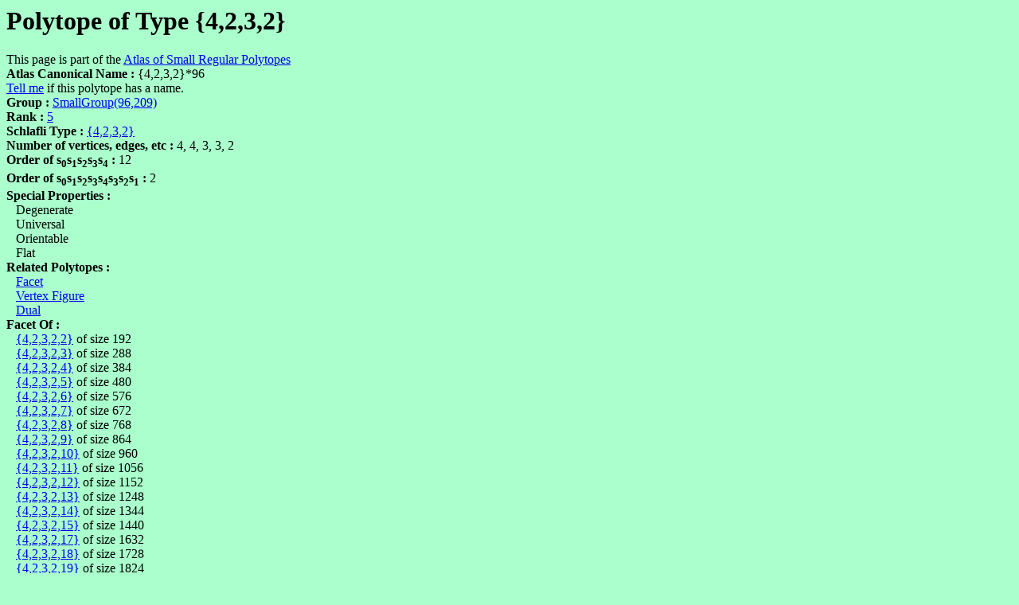

--- FILE ---
content_type: text/html
request_url: https://www.abstract-polytopes.com/atlas/96/209/d8.html
body_size: 3687
content:
<html><head><title>Polytope of Type {4,2,3,2} with group SmallGroup(96,209) - Atlas of Small Regular Polytopes</title></head>
<body bgcolor=#aaffcc>
<? include("/home/bitnami/htdocs/websites/abstract-polytopes/www/subs.php"); ?>
<h1>Polytope of Type {4,2,3,2}</h1>
This page is part of the <a href="../../index.html">Atlas of Small Regular Polytopes</a><br><b>Atlas Canonical Name : </b>{4,2,3,2}*96<br>
<script>
document.write("<a href=\"mailto:");
document.write("mike40033");document.write("@");document.write("gmail.com");document.write("\">Tell me</a>\n");
</script>if this polytope has a name.<br>
<b>Group : </b><a href="index.html">SmallGroup(96,209)</a><br>
<b>Rank : </b><a href="../../r5/index.html">5</a><br>
<b>Schlafli Type : </b><a href="../../r5/sch4.2.3.2.html">{4,2,3,2}</a><br>
<b>Number of vertices, edges, etc : </b>4, 4, 3, 3, 2<br>
<b>Order of s<sub><font size=-1>0</font></sub>s<sub><font size=-1>1</font></sub>s<sub><font size=-1>2</font></sub>s<sub><font size=-1>3</font></sub>s<sub><font size=-1>4</font></sub> : </b>12<br>
<b>Order of s<sub><font size=-1>0</font></sub>s<sub><font size=-1>1</font></sub>s<sub><font size=-1>2</font></sub>s<sub><font size=-1>3</font></sub>s<sub><font size=-1>4</font></sub>s<sub><font size=-1>3</font></sub>s<sub><font size=-1>2</font></sub>s<sub><font size=-1>1</font></sub> : </b>2<br>
<b>Special Properties : </b><br>
&nbsp;&nbsp;&nbsp;Degenerate<br>
&nbsp;&nbsp;&nbsp;Universal<br>
&nbsp;&nbsp;&nbsp;Orientable<br>
&nbsp;&nbsp;&nbsp;Flat<br>
<b>Related Polytopes : </b><br>
&nbsp;&nbsp;&nbsp;<a href="../../48/38/d2.html">Facet</a><br>
&nbsp;&nbsp;&nbsp;<a href="../../24/14/d2.html">Vertex Figure</a><br>
&nbsp;&nbsp;&nbsp;<a href="../../96/209/d1.html">Dual</a><br>
<b>Facet Of :</b><br>
&nbsp;&nbsp;&nbsp;<a href="../../192/1514/d19.html">{4,2,3,2,2}</a> of size 192<br>
&nbsp;&nbsp;&nbsp;<a href="../../288/958/d6.html">{4,2,3,2,3}</a> of size 288<br>
&nbsp;&nbsp;&nbsp;<a href="../../384/19195/d2.html">{4,2,3,2,4}</a> of size 384<br>
&nbsp;&nbsp;&nbsp;<a href="../../480/1097/d5.html">{4,2,3,2,5}</a> of size 480<br>
&nbsp;&nbsp;&nbsp;<a href="../../576/8553/d36.html">{4,2,3,2,6}</a> of size 576<br>
&nbsp;&nbsp;&nbsp;<a href="../../672/1150/d5.html">{4,2,3,2,7}</a> of size 672<br>
&nbsp;&nbsp;&nbsp;<a href="../../768/1044755/d3.html">{4,2,3,2,8}</a> of size 768<br>
&nbsp;&nbsp;&nbsp;<a href="../../864/2462/d5.html">{4,2,3,2,9}</a> of size 864<br>
&nbsp;&nbsp;&nbsp;<a href="../../960/11219/d37.html">{4,2,3,2,10}</a> of size 960<br>
&nbsp;&nbsp;&nbsp;<a href="../../1056/926/d5.html">{4,2,3,2,11}</a> of size 1056<br>
&nbsp;&nbsp;&nbsp;<a href="../../1152/136342/d3.html">{4,2,3,2,12}</a> of size 1152<br>
&nbsp;&nbsp;&nbsp;<a href="../../1248/1329/d5.html">{4,2,3,2,13}</a> of size 1248<br>
&nbsp;&nbsp;&nbsp;<a href="../../1344/11527/d37.html">{4,2,3,2,14}</a> of size 1344<br>
&nbsp;&nbsp;&nbsp;<a href="../../1440/5685/d5.html">{4,2,3,2,15}</a> of size 1440<br>
&nbsp;&nbsp;&nbsp;<a href="../../1632/1097/d5.html">{4,2,3,2,17}</a> of size 1632<br>
&nbsp;&nbsp;&nbsp;<a href="../../1728/30790/d45.html">{4,2,3,2,18}</a> of size 1728<br>
&nbsp;&nbsp;&nbsp;<a href="../../1824/1141/d5.html">{4,2,3,2,19}</a> of size 1824<br>
&nbsp;&nbsp;&nbsp;<a href="../../1920/208127/d3.html">{4,2,3,2,20}</a> of size 1920<br>
<b>Vertex Figure Of :</b><br>
&nbsp;&nbsp;&nbsp;<a href="../../192/1514/d8.html">{2,4,2,3,2}</a> of size 192<br>
&nbsp;&nbsp;&nbsp;<a href="../../288/1028/d34.html">{3,4,2,3,2}</a> of size 288<br>
&nbsp;&nbsp;&nbsp;<a href="../../384/18491/d8.html">{4,4,2,3,2}</a> of size 384<br>
&nbsp;&nbsp;&nbsp;<a href="../../576/8553/d55.html">{6,4,2,3,2}</a> of size 576<br>
&nbsp;&nbsp;&nbsp;<a href="../../576/8659/d112.html">{3,4,2,3,2}</a> of size 576<br>
&nbsp;&nbsp;&nbsp;<a href="../../576/8659/d166.html">{6,4,2,3,2}</a> of size 576<br>
&nbsp;&nbsp;&nbsp;<a href="../../576/8659/d167.html">{6,4,2,3,2}</a> of size 576<br>
&nbsp;&nbsp;&nbsp;<a href="../../768/1035859/d22.html">{8,4,2,3,2}</a> of size 768<br>
&nbsp;&nbsp;&nbsp;<a href="../../768/1036167/d22.html">{8,4,2,3,2}</a> of size 768<br>
&nbsp;&nbsp;&nbsp;<a href="../../768/1036279/d8.html">{4,4,2,3,2}</a> of size 768<br>
&nbsp;&nbsp;&nbsp;<a href="../../864/3999/d33.html">{9,4,2,3,2}</a> of size 864<br>
&nbsp;&nbsp;&nbsp;<a href="../../864/4686/d29.html">{4,4,2,3,2}</a> of size 864<br>
&nbsp;&nbsp;&nbsp;<a href="../../864/4686/d44.html">{6,4,2,3,2}</a> of size 864<br>
&nbsp;&nbsp;&nbsp;<a href="../../960/11219/d80.html">{10,4,2,3,2}</a> of size 960<br>
&nbsp;&nbsp;&nbsp;<a href="../../1152/134264/d26.html">{12,4,2,3,2}</a> of size 1152<br>
&nbsp;&nbsp;&nbsp;<a href="../../1152/157549/d53.html">{12,4,2,3,2}</a> of size 1152<br>
&nbsp;&nbsp;&nbsp;<a href="../../1152/157549/d54.html">{12,4,2,3,2}</a> of size 1152<br>
&nbsp;&nbsp;&nbsp;<a href="../../1152/157863/d338.html">{6,4,2,3,2}</a> of size 1152<br>
&nbsp;&nbsp;&nbsp;<a href="../../1344/11527/d80.html">{14,4,2,3,2}</a> of size 1344<br>
&nbsp;&nbsp;&nbsp;<a href="../../1440/5849/d111.html">{5,4,2,3,2}</a> of size 1440<br>
&nbsp;&nbsp;&nbsp;<a href="../../1440/5849/d134.html">{6,4,2,3,2}</a> of size 1440<br>
&nbsp;&nbsp;&nbsp;<a href="../../1440/5900/d35.html">{15,4,2,3,2}</a> of size 1440<br>
&nbsp;&nbsp;&nbsp;<a href="../../1728/30790/d99.html">{18,4,2,3,2}</a> of size 1728<br>
&nbsp;&nbsp;&nbsp;<a href="../../1728/46115/d115.html">{9,4,2,3,2}</a> of size 1728<br>
&nbsp;&nbsp;&nbsp;<a href="../../1728/46115/d128.html">{18,4,2,3,2}</a> of size 1728<br>
&nbsp;&nbsp;&nbsp;<a href="../../1728/46115/d129.html">{18,4,2,3,2}</a> of size 1728<br>
&nbsp;&nbsp;&nbsp;<a href="../../1728/47887/d79.html">{4,4,2,3,2}</a> of size 1728<br>
&nbsp;&nbsp;&nbsp;<a href="../../1728/47887/d111.html">{6,4,2,3,2}</a> of size 1728<br>
&nbsp;&nbsp;&nbsp;<a href="../../1920/205034/d22.html">{20,4,2,3,2}</a> of size 1920<br>
&nbsp;&nbsp;&nbsp;<a href="../../1920/240399/d33.html">{5,4,2,3,2}</a> of size 1920<br>
<b>Quotients</b> (Maximal Quotients in <b>Boldface</b>) :<br>
&nbsp;&nbsp;&nbsp;2-fold quotients : <b><a href="../../48/51/d2.html">{2,2,3,2}*48</a></b><br>
<b>Covers</b> (Minimal Covers in <b>Boldface</b>) :<br>
&nbsp;&nbsp;&nbsp;2-fold covers : <b><a href="../../192/1313/d10.html">{8,2,3,2}*192</a></b>, <b><a href="../../192/1514/d20.html">{4,2,6,2}*192</a></b><br>
&nbsp;&nbsp;&nbsp;3-fold covers : <b><a href="../../288/356/d6.html">{4,2,9,2}*288</a></b>, <b><a href="../../288/951/d13.html">{12,2,3,2}*288</a></b>, <b><a href="../../288/958/d7.html">{4,2,3,6}*288</a></b>, <b><a href="../../288/977/d6.html">{4,6,3,2}*288</a></b><br>
&nbsp;&nbsp;&nbsp;4-fold covers : <a href="../../384/14592/d10.html">{16,2,3,2}*384</a>, <a href="../../384/18354/d4.html">{4,2,12,2}*384</a>, <a href="../../384/18491/d10.html">{4,4,6,2}*384</a>, <a href="../../384/19195/d5.html">{4,2,6,4}*384a</a>, <a href="../../384/19745/d23.html">{8,2,6,2}*384</a>, <b><a href="../../384/20051/d31.html">{4,2,3,4}*384</a></b>, <b><a href="../../384/20051/d44.html">{4,4,3,2}*384b</a></b><br>
&nbsp;&nbsp;&nbsp;5-fold covers : <b><a href="../../480/1088/d10.html">{20,2,3,2}*480</a></b>, <b><a href="../../480/1169/d6.html">{4,2,15,2}*480</a></b><br>
&nbsp;&nbsp;&nbsp;6-fold covers : <a href="../../576/1738/d6.html">{8,2,9,2}*576</a>, <a href="../../576/5012/d17.html">{4,2,18,2}*576</a>, <a href="../../576/6554/d13.html">{24,2,3,2}*576</a>, <a href="../../576/6606/d9.html">{8,2,3,6}*576</a>, <a href="../../576/6980/d7.html">{8,6,3,2}*576</a>, <a href="../../576/8545/d28.html">{12,2,6,2}*576</a>, <a href="../../576/8553/d40.html">{4,2,6,6}*576a</a>, <a href="../../576/8553/d42.html">{4,2,6,6}*576c</a>, <a href="../../576/8553/d46.html">{4,6,6,2}*576a</a>, <a href="../../576/8589/d13.html">{4,6,6,2}*576c</a><br>
&nbsp;&nbsp;&nbsp;7-fold covers : <b><a href="../../672/1141/d10.html">{28,2,3,2}*672</a></b>, <b><a href="../../672/1237/d6.html">{4,2,21,2}*672</a></b><br>
&nbsp;&nbsp;&nbsp;8-fold covers : <a href="../../768/327682/d10.html">{32,2,3,2}*768</a>, <a href="../../768/336974/d3.html">{4,4,12,2}*768</a>, <a href="../../768/364857/1.html">{4,4,6,4}*768a</a>, <a href="../../768/364865/d2.html">{4,2,12,4}*768a</a>, <a href="../../768/1035859/d16.html">{4,8,6,2}*768a</a>, <a href="../../768/1035859/d24.html">{8,4,6,2}*768a</a>, <a href="../../768/1036167/d16.html">{4,8,6,2}*768b</a>, <a href="../../768/1036167/d24.html">{8,4,6,2}*768b</a>, <a href="../../768/1036279/d10.html">{4,4,6,2}*768a</a>, <a href="../../768/1044755/d4.html">{4,2,6,8}*768</a>, <a href="../../768/1044755/d13.html">{8,2,6,4}*768a</a>, <a href="../../768/1044762/d4.html">{8,2,12,2}*768</a>, <a href="../../768/1044763/d4.html">{4,2,24,2}*768</a>, <a href="../../768/1076041/d23.html">{16,2,6,2}*768</a>, <a href="../../768/1089251/d13.html">{4,8,3,2}*768</a>, <a href="../../768/1089270/d40.html">{8,2,3,4}*768</a>, <a href="../../768/1089270/d50.html">{8,4,3,2}*768</a>, <a href="../../768/1089307/d3.html">{4,2,3,8}*768</a>, <a href="../../768/1090146/d101.html">{4,2,6,4}*768</a>, <a href="../../768/1090146/d111.html">{4,4,6,2}*768d</a><br>
&nbsp;&nbsp;&nbsp;9-fold covers : <a href="../../864/635/d6.html">{4,2,27,2}*864</a>, <a href="../../864/2437/d13.html">{36,2,3,2}*864</a>, <a href="../../864/2438/d8.html">{12,2,9,2}*864</a>, <a href="../../864/2455/d12.html">{12,6,3,2}*864a</a>, <a href="../../864/2462/d8.html">{4,2,9,6}*864</a>, <a href="../../864/2470/d3.html">{4,2,3,6}*864</a>, <a href="../../864/2501/d5.html">{4,6,9,2}*864</a>, <a href="../../864/2511/d6.html">{4,6,3,2}*864a</a>, <a href="../../864/4368/d12.html">{12,2,3,6}*864</a>, <a href="../../864/4391/d8.html">{12,6,3,2}*864b</a>, <a href="../../864/4406/2.html">{4,6,3,6}*864</a>, <b><a href="../../864/4686/d36.html">{4,6,3,2}*864b</a></b><br>
&nbsp;&nbsp;&nbsp;10-fold covers : <a href="../../960/8160/d10.html">{40,2,3,2}*960</a>, <a href="../../960/10708/d6.html">{8,2,15,2}*960</a>, <a href="../../960/11209/d23.html">{20,2,6,2}*960</a>, <a href="../../960/11219/d42.html">{4,2,6,10}*960</a>, <a href="../../960/11219/d52.html">{4,10,6,2}*960</a>, <a href="../../960/11332/d17.html">{4,2,30,2}*960</a><br>
&nbsp;&nbsp;&nbsp;11-fold covers : <b><a href="../../1056/917/d10.html">{44,2,3,2}*1056</a></b>, <b><a href="../../1056/998/d6.html">{4,2,33,2}*1056</a></b><br>
&nbsp;&nbsp;&nbsp;12-fold covers : <a href="../../1152/133439/d8.html">{16,2,9,2}*1152</a>, <a href="../../1152/133448/d9.html">{16,2,3,6}*1152</a>, <a href="../../1152/133450/d7.html">{16,6,3,2}*1152</a>, <a href="../../1152/133451/d13.html">{48,2,3,2}*1152</a>, <a href="../../1152/134249/d8.html">{4,4,18,2}*1152</a>, <a href="../../1152/134261/1.html">{4,4,6,6}*1152a</a>, <a href="../../1152/134261/2.html">{4,4,6,6}*1152b</a>, <a href="../../1152/134264/d18.html">{4,12,6,2}*1152a</a>, <a href="../../1152/134264/d28.html">{12,4,6,2}*1152</a>, <a href="../../1152/134267/d3.html">{4,12,6,2}*1152c</a>, <a href="../../1152/136318/d4.html">{4,2,18,4}*1152a</a>, <a href="../../1152/136333/d4.html">{4,2,36,2}*1152</a>, <a href="../../1152/136337/1.html">{4,6,6,4}*1152a</a>, <a href="../../1152/136339/2.html">{4,6,6,4}*1152c</a>, <a href="../../1152/136339/d4.html">{4,2,6,12}*1152a</a>, <a href="../../1152/136342/d4.html">{4,2,6,12}*1152b</a>, <a href="../../1152/136342/d7.html">{4,2,12,6}*1152b</a>, <a href="../../1152/136342/d8.html">{4,2,12,6}*1152c</a>, <a href="../../1152/136342/d16.html">{12,2,6,4}*1152a</a>, <a href="../../1152/136347/d3.html">{4,6,12,2}*1152b</a>, <a href="../../1152/136351/d3.html">{4,6,12,2}*1152c</a>, <a href="../../1152/136366/d3.html">{12,2,12,2}*1152</a>, <a href="../../1152/152539/d17.html">{8,2,18,2}*1152</a>, <a href="../../1152/152548/d55.html">{8,2,6,6}*1152a</a>, <a href="../../1152/152548/d57.html">{8,2,6,6}*1152c</a>, <a href="../../1152/152548/d61.html">{8,6,6,2}*1152a</a>, <a href="../../1152/152550/d15.html">{8,6,6,2}*1152c</a>, <a href="../../1152/152551/d28.html">{24,2,6,2}*1152</a>, <a href="../../1152/155402/d19.html">{4,2,9,4}*1152</a>, <a href="../../1152/155402/d23.html">{4,4,9,2}*1152b</a>, <a href="../../1152/157550/d42.html">{12,2,3,4}*1152</a>, <a href="../../1152/157550/d52.html">{12,4,3,2}*1152</a>, <a href="../../1152/157559/5.html">{4,4,3,6}*1152b</a>, <a href="../../1152/157559/d36.html">{4,2,3,6}*1152</a>, <a href="../../1152/157559/d37.html">{4,2,3,12}*1152</a>, <a href="../../1152/157640/2.html">{4,6,3,4}*1152</a>, <a href="../../1152/157640/d18.html">{4,6,3,2}*1152a</a>, <a href="../../1152/157640/d21.html">{4,12,3,2}*1152</a><br>
&nbsp;&nbsp;&nbsp;13-fold covers : <b><a href="../../1248/1320/d10.html">{52,2,3,2}*1248</a></b>, <b><a href="../../1248/1416/d6.html">{4,2,39,2}*1248</a></b><br>
&nbsp;&nbsp;&nbsp;14-fold covers : <a href="../../1344/8483/d10.html">{56,2,3,2}*1344</a>, <a href="../../1344/11133/d6.html">{8,2,21,2}*1344</a>, <a href="../../1344/11517/d23.html">{28,2,6,2}*1344</a>, <a href="../../1344/11527/d39.html">{4,2,6,14}*1344</a>, <a href="../../1344/11527/d52.html">{4,14,6,2}*1344</a>, <a href="../../1344/11661/d17.html">{4,2,42,2}*1344</a><br>
&nbsp;&nbsp;&nbsp;15-fold covers : <a href="../../1440/1584/d10.html">{20,2,9,2}*1440</a>, <a href="../../1440/1665/d6.html">{4,2,45,2}*1440</a>, <a href="../../1440/5284/d9.html">{20,2,3,6}*1440</a>, <a href="../../1440/5324/d7.html">{20,6,3,2}*1440</a>, <a href="../../1440/5675/d6.html">{12,2,15,2}*1440</a>, <a href="../../1440/5676/d13.html">{60,2,3,2}*1440</a>, <a href="../../1440/5685/d8.html">{4,2,15,6}*1440</a>, <a href="../../1440/5712/d5.html">{4,6,15,2}*1440</a><br>
&nbsp;&nbsp;&nbsp;17-fold covers : <b><a href="../../1632/1088/d10.html">{68,2,3,2}*1632</a></b>, <b><a href="../../1632/1169/d6.html">{4,2,51,2}*1632</a></b><br>
&nbsp;&nbsp;&nbsp;18-fold covers : <a href="../../1728/2555/d6.html">{8,2,27,2}*1728</a>, <a href="../../1728/11400/d17.html">{4,2,54,2}*1728</a>, <a href="../../1728/15813/d13.html">{72,2,3,2}*1728</a>, <a href="../../1728/15830/d10.html">{24,2,9,2}*1728</a>, <a href="../../1728/15888/d12.html">{24,6,3,2}*1728a</a>, <a href="../../1728/15957/d10.html">{8,2,9,6}*1728</a>, <a href="../../1728/15977/d5.html">{8,2,3,6}*1728</a>, <a href="../../1728/17171/d5.html">{8,6,9,2}*1728</a>, <a href="../../1728/17452/d7.html">{8,6,3,2}*1728a</a>, <a href="../../1728/30763/d20.html">{12,2,18,2}*1728</a>, <a href="../../1728/30764/d28.html">{36,2,6,2}*1728</a>, <a href="../../1728/30782/d22.html">{12,6,6,2}*1728a</a>, <a href="../../1728/30790/d48.html">{4,2,6,18}*1728a</a>, <a href="../../1728/30790/d55.html">{4,2,18,6}*1728a</a>, <a href="../../1728/30790/d56.html">{4,2,18,6}*1728b</a>, <a href="../../1728/30790/d60.html">{4,6,18,2}*1728a</a>, <a href="../../1728/30790/d64.html">{4,18,6,2}*1728a</a>, <a href="../../1728/30804/d31.html">{4,2,6,6}*1728b</a>, <a href="../../1728/30804/d32.html">{4,2,6,6}*1728c</a>, <a href="../../1728/30804/d36.html">{4,6,6,2}*1728b</a>, <a href="../../1728/30872/d12.html">{4,6,18,2}*1728b</a>, <a href="../../1728/30882/d13.html">{4,6,6,2}*1728c</a>, <a href="../../1728/33799/d12.html">{24,2,3,6}*1728</a>, <a href="../../1728/36607/d8.html">{24,6,3,2}*1728b</a>, <a href="../../1728/37593/9.html">{8,6,3,6}*1728</a>, <a href="../../1728/46634/d11.html">{8,6,3,2}*1728b</a>, <a href="../../1728/47319/d77.html">{12,2,6,6}*1728a</a>, <a href="../../1728/47319/d79.html">{12,2,6,6}*1728c</a>, <a href="../../1728/47319/d86.html">{12,6,6,2}*1728b</a>, <a href="../../1728/47319/d88.html">{12,6,6,2}*1728d</a>, <a href="../../1728/47341/1.html">{4,6,6,6}*1728d</a>, <a href="../../1728/47341/2.html">{4,6,6,6}*1728e</a>, <a href="../../1728/47341/d29.html">{4,2,6,6}*1728d</a>, <a href="../../1728/47394/d16.html">{12,6,6,2}*1728e</a>, <a href="../../1728/47409/1.html">{4,6,6,6}*1728g</a>, <a href="../../1728/47409/2.html">{4,6,6,6}*1728h</a>, <a href="../../1728/47409/d39.html">{4,6,6,2}*1728h</a>, <a href="../../1728/47409/d59.html">{12,6,6,2}*1728f</a>, <a href="../../1728/47887/d94.html">{4,6,6,2}*1728j</a>, <a href="../../1728/47887/d95.html">{4,6,6,2}*1728k</a><br>
&nbsp;&nbsp;&nbsp;19-fold covers : <b><a href="../../1824/1132/d10.html">{76,2,3,2}*1824</a></b>, <b><a href="../../1824/1228/d6.html">{4,2,57,2}*1824</a></b><br>
&nbsp;&nbsp;&nbsp;20-fold covers : <a href="../../1920/203894/d8.html">{16,2,15,2}*1920</a>, <a href="../../1920/203907/d10.html">{80,2,3,2}*1920</a>, <a href="../../1920/205018/d8.html">{4,4,30,2}*1920</a>, <a href="../../1920/205028/1.html">{4,4,6,10}*1920</a>, <a href="../../1920/205034/d16.html">{4,20,6,2}*1920</a>, <a href="../../1920/205034/d24.html">{20,4,6,2}*1920</a>, <a href="../../1920/208100/d4.html">{4,2,30,4}*1920a</a>, <a href="../../1920/208115/d4.html">{4,2,60,2}*1920</a>, <a href="../../1920/208117/2.html">{4,10,6,4}*1920a</a>, <a href="../../1920/208125/d4.html">{4,2,12,10}*1920</a>, <a href="../../1920/208127/d4.html">{4,2,6,20}*1920a</a>, <a href="../../1920/208127/d13.html">{20,2,6,4}*1920a</a>, <a href="../../1920/208134/d3.html">{4,10,12,2}*1920</a>, <a href="../../1920/208164/d6.html">{20,2,12,2}*1920</a>, <a href="../../1920/235336/d17.html">{8,2,30,2}*1920</a>, <a href="../../1920/235343/d64.html">{8,2,6,10}*1920</a>, <a href="../../1920/235343/d74.html">{8,10,6,2}*1920</a>, <a href="../../1920/235349/d23.html">{40,2,6,2}*1920</a>, <a href="../../1920/240142/d40.html">{20,2,3,4}*1920</a>, <a href="../../1920/240142/d50.html">{20,4,3,2}*1920</a>, <a href="../../1920/240291/d19.html">{4,2,15,4}*1920</a>, <a href="../../1920/240291/d23.html">{4,4,15,2}*1920b</a><br>
<b>Permutation Representation (GAP) : </b><br>
<pre>
s0 := (2,3);;
s1 := (1,2)(3,4);;
s2 := (6,7);;
s3 := (5,6);;
s4 := (8,9);;
poly := Group([s0,s1,s2,s3,s4]);;
 
</pre>
<b>Finitely Presented Group Representation (GAP) : </b><br>
<pre>
F := FreeGroup("s0","s1","s2","s3","s4");;
s0 := F.1;;  s1 := F.2;;  s2 := F.3;;  s3 := F.4;;  s4 := F.5;;  
rels := [ s0*s0, s1*s1, s2*s2, s3*s3, s4*s4, s0*s2*s0*s2, 
s1*s2*s1*s2, s0*s3*s0*s3, s1*s3*s1*s3, 
s0*s4*s0*s4, s1*s4*s1*s4, s2*s4*s2*s4, 
s3*s4*s3*s4, s2*s3*s2*s3*s2*s3, s0*s1*s0*s1*s0*s1*s0*s1 ];;
poly := F / rels;;
 
</pre>
<b>Permutation Representation (Magma) : </b><br>
<pre>
s0 := Sym(9)!(2,3);
s1 := Sym(9)!(1,2)(3,4);
s2 := Sym(9)!(6,7);
s3 := Sym(9)!(5,6);
s4 := Sym(9)!(8,9);
poly := sub&lt;Sym(9)|s0,s1,s2,s3,s4&gt;;
 
</pre>
<b>Finitely Presented Group Representation (Magma) : </b><br>
<pre>
poly&lt;s0,s1,s2,s3,s4&gt; := Group&lt; s0,s1,s2,s3,s4 | s0*s0, s1*s1, s2*s2, 
s3*s3, s4*s4, s0*s2*s0*s2, s1*s2*s1*s2, 
s0*s3*s0*s3, s1*s3*s1*s3, s0*s4*s0*s4, 
s1*s4*s1*s4, s2*s4*s2*s4, s3*s4*s3*s4, 
s2*s3*s2*s3*s2*s3, s0*s1*s0*s1*s0*s1*s0*s1 >; 
 
</pre>
<br><script>
document.write("<a href=\"mailto:");
document.write("mike40033");document.write("@");document.write("gmail.com");document.write("\">Suggest a published reference</a>\n");
</script> to this polytope<br>
<script src="http://www.google-analytics.com/urchin.js" type="text/javascript">
</script>
<script type="text/javascript">
_uacct = "UA-347755-3";
urchinTracker();
</script>
</body></html>
